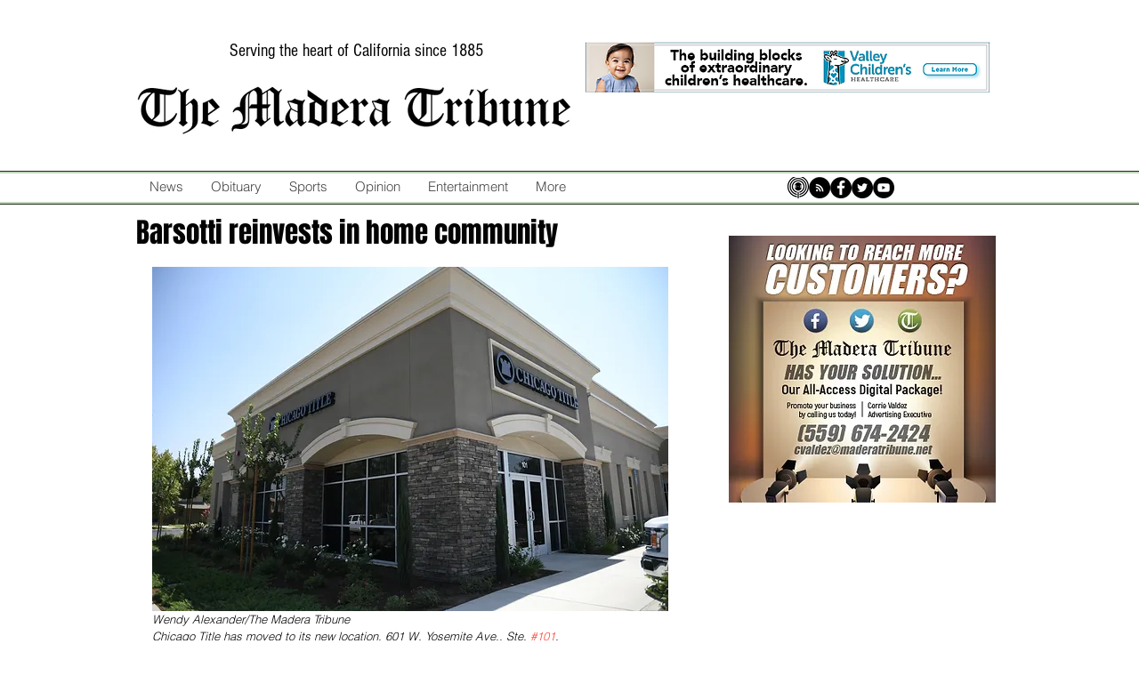

--- FILE ---
content_type: text/html; charset=utf-8
request_url: https://www.google.com/recaptcha/api2/aframe
body_size: 260
content:
<!DOCTYPE HTML><html><head><meta http-equiv="content-type" content="text/html; charset=UTF-8"></head><body><script nonce="GEi9dJf0DZXK6wiejjqZAQ">/** Anti-fraud and anti-abuse applications only. See google.com/recaptcha */ try{var clients={'sodar':'https://pagead2.googlesyndication.com/pagead/sodar?'};window.addEventListener("message",function(a){try{if(a.source===window.parent){var b=JSON.parse(a.data);var c=clients[b['id']];if(c){var d=document.createElement('img');d.src=c+b['params']+'&rc='+(localStorage.getItem("rc::a")?sessionStorage.getItem("rc::b"):"");window.document.body.appendChild(d);sessionStorage.setItem("rc::e",parseInt(sessionStorage.getItem("rc::e")||0)+1);localStorage.setItem("rc::h",'1764335493035');}}}catch(b){}});window.parent.postMessage("_grecaptcha_ready", "*");}catch(b){}</script></body></html>